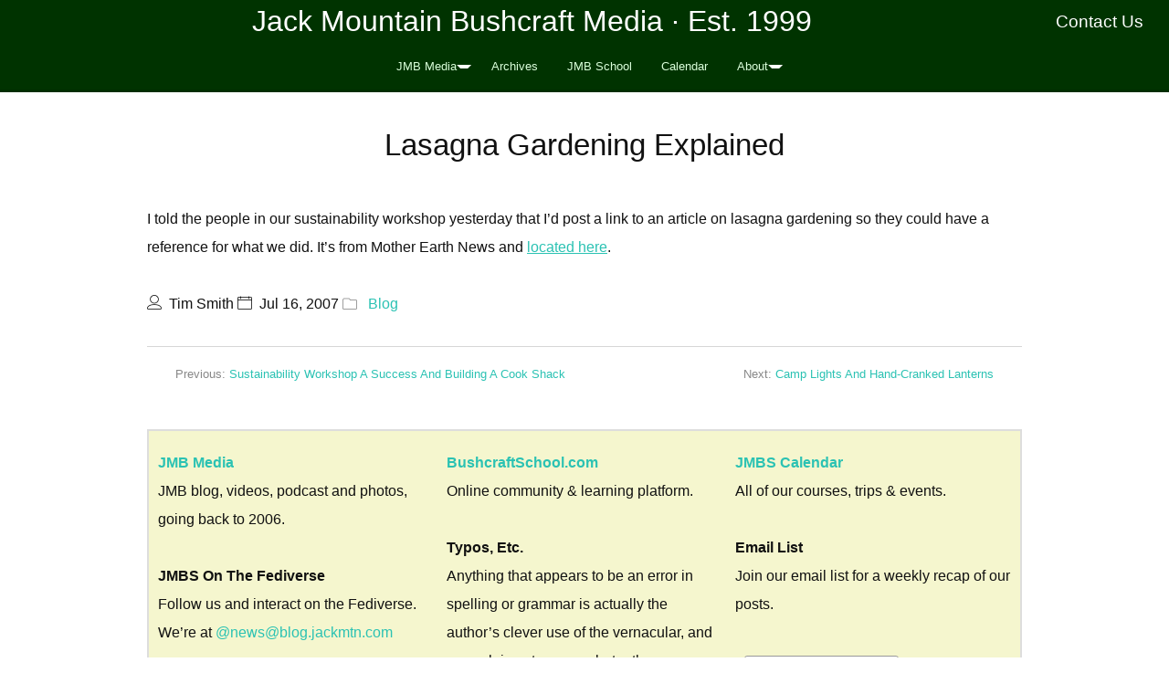

--- FILE ---
content_type: text/html; charset=UTF-8
request_url: https://blog.jackmtn.com/lasagna-gardening-explained/
body_size: 36240
content:
<!DOCTYPE html>
<html dir="ltr" lang="en-US">
<head>
<meta charset="UTF-8" />
<!-- Global Site Tag (gtag.js) - Google Analytics -->
<link href="//www.googletagmanager.com" rel="dns-prefetch" />
<link href="https://www.google-analytics.com" rel="preconnect" crossorigin />
<script src="https://www.googletagmanager.com/gtag/js?id=UA-22323761-1" async></script>
<script>
	window.dataLayer = window.dataLayer || [];
	function gtag(){dataLayer.push(arguments);}
	gtag('js', new Date());
	gtag('config', 'UA-22323761-1');
</script>
<title>Lasagna Gardening Explained</title>
<meta name="description" content="I told the people in our sustainability workshop yesterday that I&#8217;d post a link to an article on lasagna gardening so they could have a reference for what we did. It&#8217;s from Mother Earth News and located here." />
<meta name="robots" content="noodp, noydir" />
<meta name="viewport" content="width=device-width, initial-scale=1" />
<link href="https://blog.jackmtn.com/wp-content/thesis/skins/effectus/css.css" rel="stylesheet" />
<link href="https://blog.jackmtn.com/lasagna-gardening-explained/" rel="canonical" />
<link href="https://blog.jackmtn.com/feed/" rel="alternate" type="application/rss+xml" title="Jack Mountain Bushcraft Media feed" />
<link href="https://blog.jackmtn.com/xmlrpc.php" rel="pingback" />
<meta name='robots' content='max-image-preview:large' />

<!-- Open Graph Meta Tags generated by Blog2Social 873 - https://www.blog2social.com -->
<meta property="og:title" content="Lasagna Gardening Explained"/>
<meta property="og:description" content="I told the people in our sustainability workshop yesterday that I&#039;d post a link to an article on lasagna gardening so they could have a reference for what we di"/>
<meta property="og:url" content="/lasagna-gardening-explained/"/>
<meta property="og:type" content="article"/>
<meta property="og:article:published_time" content="2007-07-16 08:26:44"/>
<meta property="og:article:modified_time" content="2007-07-16 08:26:44"/>
<!-- Open Graph Meta Tags generated by Blog2Social 873 - https://www.blog2social.com -->

<!-- Twitter Card generated by Blog2Social 873 - https://www.blog2social.com -->
<meta name="twitter:card" content="summary">
<meta name="twitter:title" content="Lasagna Gardening Explained"/>
<meta name="twitter:description" content="I told the people in our sustainability workshop yesterday that I&#039;d post a link to an article on lasagna gardening so they could have a reference for what we di"/>
<!-- Twitter Card generated by Blog2Social 873 - https://www.blog2social.com -->
<meta name="author" content="Tim Smith"/>
<link rel="alternate" title="oEmbed (JSON)" type="application/json+oembed" href="https://blog.jackmtn.com/wp-json/oembed/1.0/embed?url=https%3A%2F%2Fblog.jackmtn.com%2Flasagna-gardening-explained%2F" />
<link rel="alternate" title="oEmbed (XML)" type="text/xml+oembed" href="https://blog.jackmtn.com/wp-json/oembed/1.0/embed?url=https%3A%2F%2Fblog.jackmtn.com%2Flasagna-gardening-explained%2F&#038;format=xml" />
<style id='wp-img-auto-sizes-contain-inline-css' type='text/css'>
img:is([sizes=auto i],[sizes^="auto," i]){contain-intrinsic-size:3000px 1500px}
/*# sourceURL=wp-img-auto-sizes-contain-inline-css */
</style>
<style id='wp-emoji-styles-inline-css' type='text/css'>

	img.wp-smiley, img.emoji {
		display: inline !important;
		border: none !important;
		box-shadow: none !important;
		height: 1em !important;
		width: 1em !important;
		margin: 0 0.07em !important;
		vertical-align: -0.1em !important;
		background: none !important;
		padding: 0 !important;
	}
/*# sourceURL=wp-emoji-styles-inline-css */
</style>
<link rel='stylesheet' id='wp-block-library-css' href='https://blog.jackmtn.com/wp-includes/css/dist/block-library/style.min.css?ver=8226983f1ff529ca65c6016876f0a808' type='text/css' media='all' />
<style id='global-styles-inline-css' type='text/css'>
:root{--wp--preset--aspect-ratio--square: 1;--wp--preset--aspect-ratio--4-3: 4/3;--wp--preset--aspect-ratio--3-4: 3/4;--wp--preset--aspect-ratio--3-2: 3/2;--wp--preset--aspect-ratio--2-3: 2/3;--wp--preset--aspect-ratio--16-9: 16/9;--wp--preset--aspect-ratio--9-16: 9/16;--wp--preset--color--black: #000000;--wp--preset--color--cyan-bluish-gray: #abb8c3;--wp--preset--color--white: #ffffff;--wp--preset--color--pale-pink: #f78da7;--wp--preset--color--vivid-red: #cf2e2e;--wp--preset--color--luminous-vivid-orange: #ff6900;--wp--preset--color--luminous-vivid-amber: #fcb900;--wp--preset--color--light-green-cyan: #7bdcb5;--wp--preset--color--vivid-green-cyan: #00d084;--wp--preset--color--pale-cyan-blue: #8ed1fc;--wp--preset--color--vivid-cyan-blue: #0693e3;--wp--preset--color--vivid-purple: #9b51e0;--wp--preset--gradient--vivid-cyan-blue-to-vivid-purple: linear-gradient(135deg,rgb(6,147,227) 0%,rgb(155,81,224) 100%);--wp--preset--gradient--light-green-cyan-to-vivid-green-cyan: linear-gradient(135deg,rgb(122,220,180) 0%,rgb(0,208,130) 100%);--wp--preset--gradient--luminous-vivid-amber-to-luminous-vivid-orange: linear-gradient(135deg,rgb(252,185,0) 0%,rgb(255,105,0) 100%);--wp--preset--gradient--luminous-vivid-orange-to-vivid-red: linear-gradient(135deg,rgb(255,105,0) 0%,rgb(207,46,46) 100%);--wp--preset--gradient--very-light-gray-to-cyan-bluish-gray: linear-gradient(135deg,rgb(238,238,238) 0%,rgb(169,184,195) 100%);--wp--preset--gradient--cool-to-warm-spectrum: linear-gradient(135deg,rgb(74,234,220) 0%,rgb(151,120,209) 20%,rgb(207,42,186) 40%,rgb(238,44,130) 60%,rgb(251,105,98) 80%,rgb(254,248,76) 100%);--wp--preset--gradient--blush-light-purple: linear-gradient(135deg,rgb(255,206,236) 0%,rgb(152,150,240) 100%);--wp--preset--gradient--blush-bordeaux: linear-gradient(135deg,rgb(254,205,165) 0%,rgb(254,45,45) 50%,rgb(107,0,62) 100%);--wp--preset--gradient--luminous-dusk: linear-gradient(135deg,rgb(255,203,112) 0%,rgb(199,81,192) 50%,rgb(65,88,208) 100%);--wp--preset--gradient--pale-ocean: linear-gradient(135deg,rgb(255,245,203) 0%,rgb(182,227,212) 50%,rgb(51,167,181) 100%);--wp--preset--gradient--electric-grass: linear-gradient(135deg,rgb(202,248,128) 0%,rgb(113,206,126) 100%);--wp--preset--gradient--midnight: linear-gradient(135deg,rgb(2,3,129) 0%,rgb(40,116,252) 100%);--wp--preset--font-size--small: 13px;--wp--preset--font-size--medium: 20px;--wp--preset--font-size--large: 36px;--wp--preset--font-size--x-large: 42px;--wp--preset--spacing--20: 0.44rem;--wp--preset--spacing--30: 0.67rem;--wp--preset--spacing--40: 1rem;--wp--preset--spacing--50: 1.5rem;--wp--preset--spacing--60: 2.25rem;--wp--preset--spacing--70: 3.38rem;--wp--preset--spacing--80: 5.06rem;--wp--preset--shadow--natural: 6px 6px 9px rgba(0, 0, 0, 0.2);--wp--preset--shadow--deep: 12px 12px 50px rgba(0, 0, 0, 0.4);--wp--preset--shadow--sharp: 6px 6px 0px rgba(0, 0, 0, 0.2);--wp--preset--shadow--outlined: 6px 6px 0px -3px rgb(255, 255, 255), 6px 6px rgb(0, 0, 0);--wp--preset--shadow--crisp: 6px 6px 0px rgb(0, 0, 0);}:where(.is-layout-flex){gap: 0.5em;}:where(.is-layout-grid){gap: 0.5em;}body .is-layout-flex{display: flex;}.is-layout-flex{flex-wrap: wrap;align-items: center;}.is-layout-flex > :is(*, div){margin: 0;}body .is-layout-grid{display: grid;}.is-layout-grid > :is(*, div){margin: 0;}:where(.wp-block-columns.is-layout-flex){gap: 2em;}:where(.wp-block-columns.is-layout-grid){gap: 2em;}:where(.wp-block-post-template.is-layout-flex){gap: 1.25em;}:where(.wp-block-post-template.is-layout-grid){gap: 1.25em;}.has-black-color{color: var(--wp--preset--color--black) !important;}.has-cyan-bluish-gray-color{color: var(--wp--preset--color--cyan-bluish-gray) !important;}.has-white-color{color: var(--wp--preset--color--white) !important;}.has-pale-pink-color{color: var(--wp--preset--color--pale-pink) !important;}.has-vivid-red-color{color: var(--wp--preset--color--vivid-red) !important;}.has-luminous-vivid-orange-color{color: var(--wp--preset--color--luminous-vivid-orange) !important;}.has-luminous-vivid-amber-color{color: var(--wp--preset--color--luminous-vivid-amber) !important;}.has-light-green-cyan-color{color: var(--wp--preset--color--light-green-cyan) !important;}.has-vivid-green-cyan-color{color: var(--wp--preset--color--vivid-green-cyan) !important;}.has-pale-cyan-blue-color{color: var(--wp--preset--color--pale-cyan-blue) !important;}.has-vivid-cyan-blue-color{color: var(--wp--preset--color--vivid-cyan-blue) !important;}.has-vivid-purple-color{color: var(--wp--preset--color--vivid-purple) !important;}.has-black-background-color{background-color: var(--wp--preset--color--black) !important;}.has-cyan-bluish-gray-background-color{background-color: var(--wp--preset--color--cyan-bluish-gray) !important;}.has-white-background-color{background-color: var(--wp--preset--color--white) !important;}.has-pale-pink-background-color{background-color: var(--wp--preset--color--pale-pink) !important;}.has-vivid-red-background-color{background-color: var(--wp--preset--color--vivid-red) !important;}.has-luminous-vivid-orange-background-color{background-color: var(--wp--preset--color--luminous-vivid-orange) !important;}.has-luminous-vivid-amber-background-color{background-color: var(--wp--preset--color--luminous-vivid-amber) !important;}.has-light-green-cyan-background-color{background-color: var(--wp--preset--color--light-green-cyan) !important;}.has-vivid-green-cyan-background-color{background-color: var(--wp--preset--color--vivid-green-cyan) !important;}.has-pale-cyan-blue-background-color{background-color: var(--wp--preset--color--pale-cyan-blue) !important;}.has-vivid-cyan-blue-background-color{background-color: var(--wp--preset--color--vivid-cyan-blue) !important;}.has-vivid-purple-background-color{background-color: var(--wp--preset--color--vivid-purple) !important;}.has-black-border-color{border-color: var(--wp--preset--color--black) !important;}.has-cyan-bluish-gray-border-color{border-color: var(--wp--preset--color--cyan-bluish-gray) !important;}.has-white-border-color{border-color: var(--wp--preset--color--white) !important;}.has-pale-pink-border-color{border-color: var(--wp--preset--color--pale-pink) !important;}.has-vivid-red-border-color{border-color: var(--wp--preset--color--vivid-red) !important;}.has-luminous-vivid-orange-border-color{border-color: var(--wp--preset--color--luminous-vivid-orange) !important;}.has-luminous-vivid-amber-border-color{border-color: var(--wp--preset--color--luminous-vivid-amber) !important;}.has-light-green-cyan-border-color{border-color: var(--wp--preset--color--light-green-cyan) !important;}.has-vivid-green-cyan-border-color{border-color: var(--wp--preset--color--vivid-green-cyan) !important;}.has-pale-cyan-blue-border-color{border-color: var(--wp--preset--color--pale-cyan-blue) !important;}.has-vivid-cyan-blue-border-color{border-color: var(--wp--preset--color--vivid-cyan-blue) !important;}.has-vivid-purple-border-color{border-color: var(--wp--preset--color--vivid-purple) !important;}.has-vivid-cyan-blue-to-vivid-purple-gradient-background{background: var(--wp--preset--gradient--vivid-cyan-blue-to-vivid-purple) !important;}.has-light-green-cyan-to-vivid-green-cyan-gradient-background{background: var(--wp--preset--gradient--light-green-cyan-to-vivid-green-cyan) !important;}.has-luminous-vivid-amber-to-luminous-vivid-orange-gradient-background{background: var(--wp--preset--gradient--luminous-vivid-amber-to-luminous-vivid-orange) !important;}.has-luminous-vivid-orange-to-vivid-red-gradient-background{background: var(--wp--preset--gradient--luminous-vivid-orange-to-vivid-red) !important;}.has-very-light-gray-to-cyan-bluish-gray-gradient-background{background: var(--wp--preset--gradient--very-light-gray-to-cyan-bluish-gray) !important;}.has-cool-to-warm-spectrum-gradient-background{background: var(--wp--preset--gradient--cool-to-warm-spectrum) !important;}.has-blush-light-purple-gradient-background{background: var(--wp--preset--gradient--blush-light-purple) !important;}.has-blush-bordeaux-gradient-background{background: var(--wp--preset--gradient--blush-bordeaux) !important;}.has-luminous-dusk-gradient-background{background: var(--wp--preset--gradient--luminous-dusk) !important;}.has-pale-ocean-gradient-background{background: var(--wp--preset--gradient--pale-ocean) !important;}.has-electric-grass-gradient-background{background: var(--wp--preset--gradient--electric-grass) !important;}.has-midnight-gradient-background{background: var(--wp--preset--gradient--midnight) !important;}.has-small-font-size{font-size: var(--wp--preset--font-size--small) !important;}.has-medium-font-size{font-size: var(--wp--preset--font-size--medium) !important;}.has-large-font-size{font-size: var(--wp--preset--font-size--large) !important;}.has-x-large-font-size{font-size: var(--wp--preset--font-size--x-large) !important;}
/*# sourceURL=global-styles-inline-css */
</style>

<style id='classic-theme-styles-inline-css' type='text/css'>
/*! This file is auto-generated */
.wp-block-button__link{color:#fff;background-color:#32373c;border-radius:9999px;box-shadow:none;text-decoration:none;padding:calc(.667em + 2px) calc(1.333em + 2px);font-size:1.125em}.wp-block-file__button{background:#32373c;color:#fff;text-decoration:none}
/*# sourceURL=/wp-includes/css/classic-themes.min.css */
</style>
<link rel='stylesheet' id='mc4wp-form-basic-css' href='https://blog.jackmtn.com/wp-content/plugins/mailchimp-for-wp/assets/css/form-basic.css?ver=4.10.9' type='text/css' media='all' />
<link rel='stylesheet' id='upw_theme_standard-css' href='https://blog.jackmtn.com/wp-content/plugins/ultimate-posts-widget/css/upw-theme-standard.min.css?ver=8226983f1ff529ca65c6016876f0a808' type='text/css' media='all' />
<link rel="https://api.w.org/" href="https://blog.jackmtn.com/wp-json/" /><link rel="alternate" title="JSON" type="application/json" href="https://blog.jackmtn.com/wp-json/wp/v2/posts/152" />            <script type="text/javascript"><!--
                                function powerpress_pinw(pinw_url){window.open(pinw_url, 'PowerPressPlayer','toolbar=0,status=0,resizable=1,width=460,height=320');	return false;}
                //-->

                // tabnab protection
                window.addEventListener('load', function () {
                    // make all links have rel="noopener noreferrer"
                    document.querySelectorAll('a[target="_blank"]').forEach(link => {
                        link.setAttribute('rel', 'noopener noreferrer');
                    });
                });
            </script>
            <meta property="fediverse:creator" name="fediverse:creator" content="news@blog.jackmtn.com" />
<link rel="friends-base-url" href="https://blog.jackmtn.com/wp-json/friends/v1" />
<link rel="canonical" href="https://blog.jackmtn.com/lasagna-gardening-explained/" />


<link rel="alternate" title="ActivityPub (JSON)" type="application/activity+json" href="https://blog.jackmtn.com/lasagna-gardening-explained/" />
<link rel="icon" href="https://blog.jackmtn.com/wp-content/uploads/2023/11/cropped-squarejmbswordpress-32x32.png" sizes="32x32" />
<link rel="icon" href="https://blog.jackmtn.com/wp-content/uploads/2023/11/cropped-squarejmbswordpress-192x192.png" sizes="192x192" />
<link rel="apple-touch-icon" href="https://blog.jackmtn.com/wp-content/uploads/2023/11/cropped-squarejmbswordpress-180x180.png" />
<meta name="msapplication-TileImage" content="https://blog.jackmtn.com/wp-content/uploads/2023/11/cropped-squarejmbswordpress-270x270.png" />
<link href="https://blog.jackmtn.com/wp-content/uploads/2018/12/favicon.ico" rel="shortcut icon" />
</head>
<body class="template-single full-layout single-col">
<div class="wrapper">
	<div class="header_container">
		<div id="header">
			<div class="text_box">
				<div class="jmheader">
<div style="float: right;">
<h3><a href="http://www.jackmtn.com/contact/">Contact Us</a>&nbsp;&nbsp;&nbsp;&nbsp;</h3>
</div>
<h1>Jack Mountain Bushcraft Media · Est. 1999</h1>
</div>
			</div>
<div class="nav-container">
	<div class="container">
		<span class="menu_control">≡ Menu</span>
<ul id="menu-jmbs-blog-menu" class="nav"><li id="menu-item-1820" class="menu-item menu-item-type-custom menu-item-object-custom menu-item-home menu-item-has-children menu-item-1820"><a href="http://blog.jackmtn.com/">JMB Media</a>
<ul class="sub-menu">
	<li id="menu-item-4898" class="menu-item menu-item-type-custom menu-item-object-custom menu-item-has-children menu-item-4898"><a href="#">Blog</a>
	<ul class="sub-menu">
		<li id="menu-item-4899" class="menu-item menu-item-type-custom menu-item-object-custom menu-item-4899"><a href="http://blog.jackmtn.com/category/general/">Blog Home Page</a></li>
		<li id="menu-item-4904" class="menu-item menu-item-type-taxonomy menu-item-object-category menu-item-4904"><a href="https://blog.jackmtn.com/category/announcements/">Announcements</a></li>
		<li id="menu-item-4905" class="menu-item menu-item-type-taxonomy menu-item-object-category menu-item-4905"><a href="https://blog.jackmtn.com/category/book-reviews/">Book and Video Reviews</a></li>
		<li id="menu-item-4906" class="menu-item menu-item-type-taxonomy menu-item-object-category menu-item-4906"><a href="https://blog.jackmtn.com/category/courses/">Courses</a></li>
		<li id="menu-item-4907" class="menu-item menu-item-type-taxonomy menu-item-object-category menu-item-4907"><a href="https://blog.jackmtn.com/category/educational-philosophy/">Educational Philosophy</a></li>
		<li id="menu-item-4908" class="menu-item menu-item-type-taxonomy menu-item-object-category menu-item-4908"><a href="https://blog.jackmtn.com/category/featured-posts/">Featured Posts</a></li>
		<li id="menu-item-4909" class="menu-item menu-item-type-taxonomy menu-item-object-category menu-item-4909"><a href="https://blog.jackmtn.com/category/food/">Food</a></li>
		<li id="menu-item-4910" class="menu-item menu-item-type-taxonomy menu-item-object-category menu-item-4910"><a href="https://blog.jackmtn.com/category/gear/">Gear</a></li>
		<li id="menu-item-4914" class="menu-item menu-item-type-taxonomy menu-item-object-category menu-item-4914"><a href="https://blog.jackmtn.com/category/nature-study/">Nature</a></li>
		<li id="menu-item-4916" class="menu-item menu-item-type-taxonomy menu-item-object-category menu-item-4916"><a href="https://blog.jackmtn.com/category/quotations/">Quotations</a></li>
		<li id="menu-item-4917" class="menu-item menu-item-type-taxonomy menu-item-object-category menu-item-4917"><a href="https://blog.jackmtn.com/category/rants/">Rants</a></li>
		<li id="menu-item-4918" class="menu-item menu-item-type-taxonomy menu-item-object-category menu-item-4918"><a href="https://blog.jackmtn.com/category/satire/">Satire</a></li>
		<li id="menu-item-4919" class="menu-item menu-item-type-taxonomy menu-item-object-category menu-item-4919"><a href="https://blog.jackmtn.com/category/sustainability/">Sustainability</a></li>
		<li id="menu-item-4920" class="menu-item menu-item-type-taxonomy menu-item-object-category menu-item-4920"><a href="https://blog.jackmtn.com/category/trip-journals/">Trip Journals</a></li>
	</ul>
</li>
	<li id="menu-item-4901" class="menu-item menu-item-type-taxonomy menu-item-object-category menu-item-4901"><a href="https://blog.jackmtn.com/category/podcast-category/">Podcast</a></li>
	<li id="menu-item-4902" class="menu-item menu-item-type-taxonomy menu-item-object-category menu-item-4902"><a href="https://blog.jackmtn.com/category/jmbj-videos/">Video</a></li>
	<li id="menu-item-5498" class="menu-item menu-item-type-custom menu-item-object-custom menu-item-5498"><a href="http://blog.jackmtn.com/category/updates/">Photos</a></li>
</ul>
</li>
<li id="menu-item-5031" class="menu-item menu-item-type-post_type menu-item-object-page menu-item-5031"><a href="https://blog.jackmtn.com/archives/">Archives</a></li>
<li id="menu-item-9195" class="menu-item menu-item-type-custom menu-item-object-custom menu-item-9195"><a href="http://jackmtn.com/">JMB School</a></li>
<li id="menu-item-9194" class="menu-item menu-item-type-custom menu-item-object-custom menu-item-9194"><a href="http://jackmtn.com/mastercalendar/">Calendar</a></li>
<li id="menu-item-5085" class="menu-item menu-item-type-custom menu-item-object-custom menu-item-has-children menu-item-5085"><a href="#">About</a>
<ul class="sub-menu">
	<li id="menu-item-5347" class="menu-item menu-item-type-custom menu-item-object-custom menu-item-5347"><a href="http://jackmtn.com/about/">JMB Web Portal</a></li>
	<li id="menu-item-6795" class="menu-item menu-item-type-custom menu-item-object-custom menu-item-has-children menu-item-6795"><a href="#">RSS Feeds</a>
	<ul class="sub-menu">
		<li id="menu-item-6796" class="menu-item menu-item-type-custom menu-item-object-custom menu-item-6796"><a href="http://feeds.feedburner.com/TheJackMountainBushcraftBlog">JMB Media Main Feed</a></li>
		<li id="menu-item-6797" class="menu-item menu-item-type-custom menu-item-object-custom menu-item-6797"><a href="http://blog.jackmtn.com/category/general/feed/">JMB Blog Feed</a></li>
		<li id="menu-item-6798" class="menu-item menu-item-type-custom menu-item-object-custom menu-item-6798"><a href="http://blog.jackmtn.com/category/podcast-category/feed/">JMB Podcast Feed</a></li>
		<li id="menu-item-6799" class="menu-item menu-item-type-custom menu-item-object-custom menu-item-6799"><a href="http://blog.jackmtn.com/category/jmbj-videos/feed/">JMB Vlog Feed</a></li>
	</ul>
</li>
	<li id="menu-item-5086" class="menu-item menu-item-type-custom menu-item-object-custom menu-item-has-children menu-item-5086"><a href="#">People</a>
	<ul class="sub-menu">
		<li id="menu-item-5087" class="menu-item menu-item-type-custom menu-item-object-custom menu-item-5087"><a href="http://jackmtn.com/tim-smith/">Tim Smith</a></li>
		<li id="menu-item-5088" class="menu-item menu-item-type-custom menu-item-object-custom menu-item-5088"><a href="http://jackmtn.com/paul-sveum/">Paul Sveum</a></li>
	</ul>
</li>
	<li id="menu-item-5090" class="menu-item menu-item-type-custom menu-item-object-custom menu-item-5090"><a href="http://jackmtn.com/company-history/">Company History</a></li>
	<li id="menu-item-5091" class="menu-item menu-item-type-custom menu-item-object-custom menu-item-has-children menu-item-5091"><a href="#">Reviews &#038; Testimonials</a>
	<ul class="sub-menu">
		<li id="menu-item-5093" class="menu-item menu-item-type-custom menu-item-object-custom menu-item-5093"><a href="http://jackmtn.com/testimonials/">Testimonials</a></li>
		<li id="menu-item-5092" class="menu-item menu-item-type-custom menu-item-object-custom menu-item-has-children menu-item-5092"><a href="https://www.google.com/search?q=Jack+Mountain+Bushcraft+School,+Masardis,+ME,+United+States&#038;ludocid=4253875347597863877#lrd=0x4cbb5db701c0b08d:0x3b08cd17345cabc5,1">Google Reviews</a>
		<ul class="sub-menu">
			<li id="menu-item-5441" class="menu-item menu-item-type-custom menu-item-object-custom menu-item-5441"><a href="http://goo.gl/LNYnrC">Leave Us A Google Review</a></li>
		</ul>
</li>
		<li id="menu-item-6660" class="menu-item menu-item-type-custom menu-item-object-custom menu-item-6660"><a href="https://www.yelp.com/biz/jack-mountain-bushcraft-school-masardis">Yelp Reviews</a></li>
	</ul>
</li>
	<li id="menu-item-5094" class="menu-item menu-item-type-custom menu-item-object-custom menu-item-5094"><a href="http://jackmtn.com/educational-philosophy/">Educational Philosophy</a></li>
	<li id="menu-item-5405" class="menu-item menu-item-type-custom menu-item-object-custom menu-item-5405"><a href="http://jackmtn.com/in-the-media/">In The Media</a></li>
</ul>
</li>
</ul>
	</div>
</div>
		</div>
	</div>
	<div class="content_container">
		<div class="container">
			<div class="columns">
				<div class="column-wrapper">
					<div class="content">
						<article id="post-152" class="post_box grt top" itemscope itemtype="https://schema.org/Article">
							<link href="https://blog.jackmtn.com/lasagna-gardening-explained/" itemprop="mainEntityOfPage" />
							<div class="headline_area">
								<h1 class="headline" itemprop="headline">Lasagna Gardening Explained</h1>
								<div class="byline small">
								</div>
							</div>
							<div class="post_content" itemprop="articleBody">
<p>I told the people in our sustainability workshop yesterday that I&#8217;d post a link to an article on lasagna gardening so they could have a reference for what we did.  It&#8217;s from Mother Earth News and <a href="http://www.motherearthnews.com/Organic-Gardening/1999-04-01/Lasagna-Gardening.aspx">located here</a>.</p>
							</div>
							<span class="post_author" itemprop="author">Tim Smith</span>
							<meta itemprop="datePublished" content="2007-07-16" />
							<meta itemprop="dateModified" content="2007-07-16" />
							<span class="post_date" title="2007-07-16">Jul 16, 2007</span>
							<span class="post_cats" itemprop="keywords">
								<a href="https://blog.jackmtn.com/category/general/" rel="category tag">Blog</a>
							</span>
							<div id="comments">
							</div>
							<div class="prev_next">
								<p class="previous_post">Previous: <a href="https://blog.jackmtn.com/sustainability-workshop-a-success-and-building-a-cook-shack/" rel="prev">Sustainability Workshop A Success And Building A Cook Shack</a></p>
								<p class="next_post">Next: <a href="https://blog.jackmtn.com/camp-lights-and-hand-cranked-lanterns/" rel="next">Camp Lights And Hand-Cranked Lanterns</a></p>
							</div>
							<div class="text_box">
								<div class="jmfooter">
<div class="section group"></div>
<div class="section group">
<div class="col span_1_of_3">
<p><strong><a href="http://blog.jackmtn.com/" target="_blank">JMB Media</a></strong><br />
JMB blog, videos, podcast and photos, going back to 2006.  </p>
<p><strong>JMBS On The Fediverse</strong><br />
Follow us and interact on the Fediverse. We&#8217;re at <a href="http://news@blog.jackmtn.com" target="_blank">@news@blog.jackmtn.com</a>
</div>
<div class="col span_1_of_3">
<strong><a href="https://m.bushcraftschool.com/" target="_blank">BushcraftSchool.com</a></strong><br />
Online community &#038; learning platform.</p>
<p><strong>Typos, Etc.</strong><br />
Anything that appears to be an error in spelling or grammar is actually the author’s clever use of the vernacular, and as such is not an error, but rather a carefully placed literary device demonstrating prodigious artistic prowess.</p>
</div>
<div class="col span_1_of_3">
<strong><a href="https://jackmtn.com/mastercalendar/" target="_blank">JMBS Calendar</a></strong><br />
All of our courses, trips &#038; events.</p>
<p>
<strong>Email List</strong><br />
Join our email list for a weekly recap of our posts.<!-- Begin MailChimp Signup Form -->
<link href="//cdn-images.mailchimp.com/embedcode/slim-10_7.css" rel="stylesheet" type="text/css">
<style type="text/css">
	#mc_embed_signup{background:##f5f6ce; clear:left; font:14px Helvetica,Arial,sans-serif; }
	/* Add your own MailChimp form style overrides in your site stylesheet or in this style block.
	   We recommend moving this block and the preceding CSS link to the HEAD of your HTML file. */
</style>
<div id="mc_embed_signup">
<form action="//jackmtn.us9.list-manage.com/subscribe/post?u=69e58187bea1c2efe6ba859fa&#038;id=a9d87c3cd1" method="post" id="mc-embedded-subscribe-form" name="mc-embedded-subscribe-form" class="validate" target="_blank" novalidate>
<div id="mc_embed_signup_scroll">
<p>	<input type="email" value="" name="EMAIL" class="email" id="mce-EMAIL" placeholder="email address" required><br />
    <!-- real people should not fill this in and expect good things - do not remove this or risk form bot signups--></p>
<div style="position: absolute; left: -5000px;" aria-hidden="true"><input type="text" name="b_69e58187bea1c2efe6ba859fa_a9d87c3cd1" tabindex="-1" value=""></div>
<div class="clear"><input type="submit" value="Subscribe" name="subscribe" id="mc-embedded-subscribe" class="button"></div>
</p></div>
</form>
</div>
<p><!--End mc_embed_signup--></p>
</div>
</div>
</div>
							</div>
							<div class="text_box">
								<div class="section group"></div>
<div class="section group">
<div class="col span_1_of_3" style="text-align: center;">
<p><strong>Featured In:</strong><br />
<a href="http://jackmtn.com/in-the-media/" target="_blank"><img decoding="async" src="http://www.jackmtn.com/images/media_animated.gif" border="0" alt="Jack Mountain Bushcraft Media Appearances Image"></a>
</div>
<div class="col span_1_of_3" style="text-align: center;"><strong>Private Community &#038; Online Learning Platform</strong><br />
<a href="https://m.bushcraftschool.com/" target="_blank"><img decoding="async" class="aligncenter" title="BushcraftSchool.com" src="http://jackmtn.com/wp-content/uploads/2023/05/BushcraftSchool-webimage.jpg" alt="BushcraftSchool.com graphic" border="0" /></a></div>
<div class="col span_1_of_3" style="text-align: center;"><strong>Western Colorado University<br />Academic Partner</strong><br />
<a href="https://western.edu/academics/center-learning-innovation/outdoor-and-experiential-education-program-partnerships/" target="_blank"><img decoding="async" class="aligncenter" title="WSU" src="http://jackmtn.com/wp-content/uploads/2023/05/wcuw.jpg" alt="WSU graphic" border="0" /></a></p>
</div>
</div>
							</div>
							<div class="text_box">
								<div class="section group"></div>
<div class="section group">
<div class="col span_1_of_3" style="text-align: center;">
<p><strong>Maine Wilderness Guides Organization Quality Endorsement Award</strong><br />
<a href="https://mwgo.org/" target="_blank"><img decoding="async" class="aligncenter" title="MWGO" src="http://jackmtn.com/wp-content/uploads/2018/11/MWGO_QE.png" border="0" alt=MWGO Quality Endorsed Member"></a></p>
</div>
<div class="col span_1_of_3" style="text-align: center;"><strong>Life Member &#8211; Maine Professional Guides Association</strong><br />
<a href="http://www.maineguides.org/guides/JackMountainGuideService" target="_blank"><img decoding="async" class="aligncenter" title="Maine Professional Guides Association - Life Member" src="http://www.jackmtn.com/images/mpga.jpg" alt="mpga graphic" border="0" /></a></div>
<div class="col span_1_of_3" style="text-align: center;"><strong>Life Member &#8211; Maine Wilderness Guides Organization</strong><br />
<a href="http://mwgo.org/" target="_blank"><img decoding="async" class="aligncenter" title="Maine Wilderness Guides Organization - Life Member" src="http://www.jackmtn.com/images/mwgo.jpg" alt="mwgo graphic" border="0" /></a></div>
</div>
</div>
							</div>
						</article>
					</div>
				</div>
			</div>
		</div>
	</div>
	<div class="footer_container">
		<div class="container">
			<div class="footer">
				<div class="text_box">
					<div class="section group"></div>
<div class="section group">
<div class="col span_1_of_3">
<p><img decoding="async" src="http://www.jackmtn.com/images/jack_mountain_logo.png" border="0" alt="Jack Mountain Bushcraft Logo"></p>
</div>
<div class="col span_1_of_3"><strong>Jack Mountain Bushcraft School</strong><br />
Masardis, Maine <br />
<a href="http://www.jackmtn.com" style="text-decoration: none;">Home</a> · <a href="http://www.jackmtn.com/contact/" style="text-decoration: none;">Contact</a><br />
	© Jack Mountain Bushcraft, LLC
</div>
<div class="col span_1_of_3">
<div style="float: right;">
<img decoding="async" src="http://www.jackmtn.com/images/maine_guide_patch.png" border="0" alt="Registered Master Maine Guide">
</div>
</div>
</div>
				</div>
			</div>
		</div>
	</div>
</div>
<script type="speculationrules">
{"prefetch":[{"source":"document","where":{"and":[{"href_matches":"/*"},{"not":{"href_matches":["/wp-*.php","/wp-admin/*","/wp-content/uploads/*","/wp-content/*","/wp-content/plugins/*","/wp-content/themes/thesis/*","/*\\?(.+)"]}},{"not":{"selector_matches":"a[rel~=\"nofollow\"]"}},{"not":{"selector_matches":".no-prefetch, .no-prefetch a"}}]},"eagerness":"conservative"}]}
</script>
<script type="text/javascript" src="https://blog.jackmtn.com/wp-content/thesis/skins/effectus/assets/public/js/skin.js?ver=2.9.13" id="effectus-skin-js"></script>
<script id="wp-emoji-settings" type="application/json">
{"baseUrl":"https://s.w.org/images/core/emoji/17.0.2/72x72/","ext":".png","svgUrl":"https://s.w.org/images/core/emoji/17.0.2/svg/","svgExt":".svg","source":{"concatemoji":"https://blog.jackmtn.com/wp-includes/js/wp-emoji-release.min.js?ver=8226983f1ff529ca65c6016876f0a808"}}
</script>
<script type="module">
/* <![CDATA[ */
/*! This file is auto-generated */
const a=JSON.parse(document.getElementById("wp-emoji-settings").textContent),o=(window._wpemojiSettings=a,"wpEmojiSettingsSupports"),s=["flag","emoji"];function i(e){try{var t={supportTests:e,timestamp:(new Date).valueOf()};sessionStorage.setItem(o,JSON.stringify(t))}catch(e){}}function c(e,t,n){e.clearRect(0,0,e.canvas.width,e.canvas.height),e.fillText(t,0,0);t=new Uint32Array(e.getImageData(0,0,e.canvas.width,e.canvas.height).data);e.clearRect(0,0,e.canvas.width,e.canvas.height),e.fillText(n,0,0);const a=new Uint32Array(e.getImageData(0,0,e.canvas.width,e.canvas.height).data);return t.every((e,t)=>e===a[t])}function p(e,t){e.clearRect(0,0,e.canvas.width,e.canvas.height),e.fillText(t,0,0);var n=e.getImageData(16,16,1,1);for(let e=0;e<n.data.length;e++)if(0!==n.data[e])return!1;return!0}function u(e,t,n,a){switch(t){case"flag":return n(e,"\ud83c\udff3\ufe0f\u200d\u26a7\ufe0f","\ud83c\udff3\ufe0f\u200b\u26a7\ufe0f")?!1:!n(e,"\ud83c\udde8\ud83c\uddf6","\ud83c\udde8\u200b\ud83c\uddf6")&&!n(e,"\ud83c\udff4\udb40\udc67\udb40\udc62\udb40\udc65\udb40\udc6e\udb40\udc67\udb40\udc7f","\ud83c\udff4\u200b\udb40\udc67\u200b\udb40\udc62\u200b\udb40\udc65\u200b\udb40\udc6e\u200b\udb40\udc67\u200b\udb40\udc7f");case"emoji":return!a(e,"\ud83e\u1fac8")}return!1}function f(e,t,n,a){let r;const o=(r="undefined"!=typeof WorkerGlobalScope&&self instanceof WorkerGlobalScope?new OffscreenCanvas(300,150):document.createElement("canvas")).getContext("2d",{willReadFrequently:!0}),s=(o.textBaseline="top",o.font="600 32px Arial",{});return e.forEach(e=>{s[e]=t(o,e,n,a)}),s}function r(e){var t=document.createElement("script");t.src=e,t.defer=!0,document.head.appendChild(t)}a.supports={everything:!0,everythingExceptFlag:!0},new Promise(t=>{let n=function(){try{var e=JSON.parse(sessionStorage.getItem(o));if("object"==typeof e&&"number"==typeof e.timestamp&&(new Date).valueOf()<e.timestamp+604800&&"object"==typeof e.supportTests)return e.supportTests}catch(e){}return null}();if(!n){if("undefined"!=typeof Worker&&"undefined"!=typeof OffscreenCanvas&&"undefined"!=typeof URL&&URL.createObjectURL&&"undefined"!=typeof Blob)try{var e="postMessage("+f.toString()+"("+[JSON.stringify(s),u.toString(),c.toString(),p.toString()].join(",")+"));",a=new Blob([e],{type:"text/javascript"});const r=new Worker(URL.createObjectURL(a),{name:"wpTestEmojiSupports"});return void(r.onmessage=e=>{i(n=e.data),r.terminate(),t(n)})}catch(e){}i(n=f(s,u,c,p))}t(n)}).then(e=>{for(const n in e)a.supports[n]=e[n],a.supports.everything=a.supports.everything&&a.supports[n],"flag"!==n&&(a.supports.everythingExceptFlag=a.supports.everythingExceptFlag&&a.supports[n]);var t;a.supports.everythingExceptFlag=a.supports.everythingExceptFlag&&!a.supports.flag,a.supports.everything||((t=a.source||{}).concatemoji?r(t.concatemoji):t.wpemoji&&t.twemoji&&(r(t.twemoji),r(t.wpemoji)))});
//# sourceURL=https://blog.jackmtn.com/wp-includes/js/wp-emoji-loader.min.js
/* ]]> */
</script>
		<script type="text/javascript">
				jQuery('.soliloquy-container').removeClass('no-js');
		</script>
			<script type="text/javascript">(function(d,g){d[g]||(d[g]=function(g){return this.querySelectorAll("."+g)},Element.prototype[g]=d[g])})(document,"getElementsByClassName");(function(){var classes = document.getElementsByClassName('menu_control');for (i = 0; i < classes.length; i++) {classes[i].onclick = function() {var menu = this.nextElementSibling;if (/show_menu/.test(menu.className))menu.className = menu.className.replace('show_menu', '').trim();else menu.className += ' show_menu';if (/menu_control_triggered/.test(this.className))this.className = this.className.replace('menu_control_triggered', '').trim();else this.className += ' menu_control_triggered';};}})();</script>
<noscript><style type="text/css" scoped>.nav { display: block; }</style></noscript>
</body>
</html>